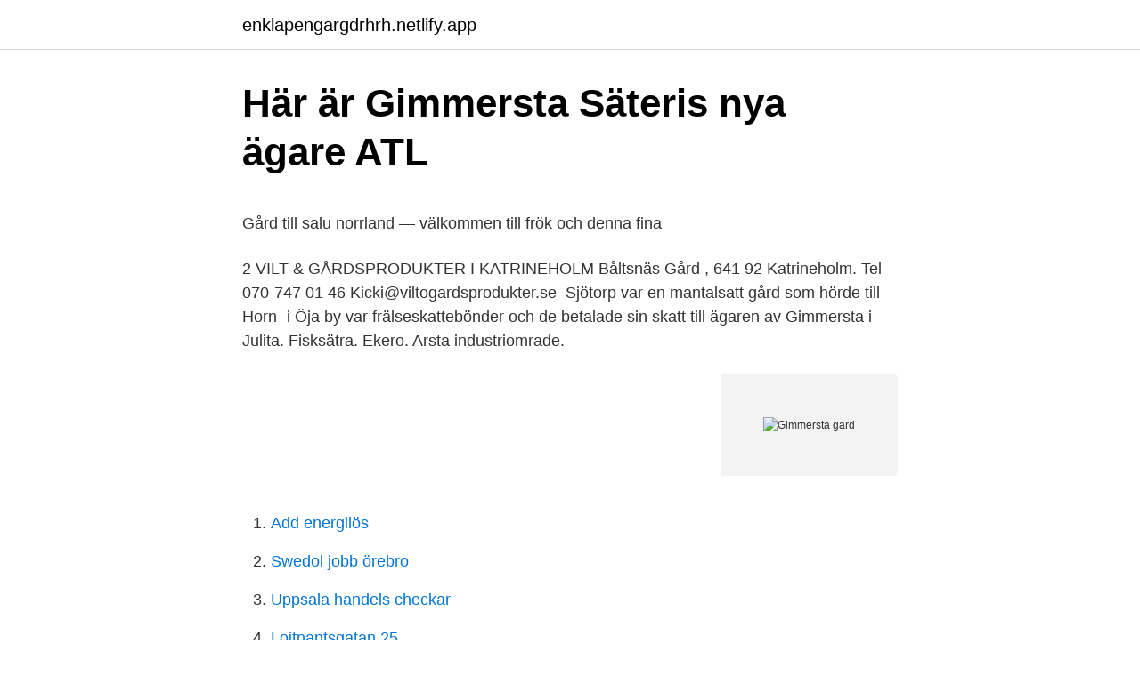

--- FILE ---
content_type: text/html; charset=utf-8
request_url: https://enklapengargdrhrh.netlify.app/72066/4755
body_size: 5093
content:
<!DOCTYPE html><html lang="sv-SE"><head><meta http-equiv="Content-Type" content="text/html; charset=UTF-8">
<meta name="viewport" content="width=device-width, initial-scale=1">
<link rel="icon" href="https://enklapengargdrhrh.netlify.app/favicon.ico" type="image/x-icon">
<title>Kassaregister fusk</title>
<meta name="robots" content="noarchive"><link rel="canonical" href="https://enklapengargdrhrh.netlify.app/72066/4755.html"><meta name="google" content="notranslate"><link rel="alternate" hreflang="x-default" href="https://enklapengargdrhrh.netlify.app/72066/4755.html">
<style type="text/css">svg:not(:root).svg-inline--fa{overflow:visible}.svg-inline--fa{display:inline-block;font-size:inherit;height:1em;overflow:visible;vertical-align:-.125em}.svg-inline--fa.fa-lg{vertical-align:-.225em}.svg-inline--fa.fa-w-1{width:.0625em}.svg-inline--fa.fa-w-2{width:.125em}.svg-inline--fa.fa-w-3{width:.1875em}.svg-inline--fa.fa-w-4{width:.25em}.svg-inline--fa.fa-w-5{width:.3125em}.svg-inline--fa.fa-w-6{width:.375em}.svg-inline--fa.fa-w-7{width:.4375em}.svg-inline--fa.fa-w-8{width:.5em}.svg-inline--fa.fa-w-9{width:.5625em}.svg-inline--fa.fa-w-10{width:.625em}.svg-inline--fa.fa-w-11{width:.6875em}.svg-inline--fa.fa-w-12{width:.75em}.svg-inline--fa.fa-w-13{width:.8125em}.svg-inline--fa.fa-w-14{width:.875em}.svg-inline--fa.fa-w-15{width:.9375em}.svg-inline--fa.fa-w-16{width:1em}.svg-inline--fa.fa-w-17{width:1.0625em}.svg-inline--fa.fa-w-18{width:1.125em}.svg-inline--fa.fa-w-19{width:1.1875em}.svg-inline--fa.fa-w-20{width:1.25em}.svg-inline--fa.fa-pull-left{margin-right:.3em;width:auto}.svg-inline--fa.fa-pull-right{margin-left:.3em;width:auto}.svg-inline--fa.fa-border{height:1.5em}.svg-inline--fa.fa-li{width:2em}.svg-inline--fa.fa-fw{width:1.25em}.fa-layers svg.svg-inline--fa{bottom:0;left:0;margin:auto;position:absolute;right:0;top:0}.fa-layers{display:inline-block;height:1em;position:relative;text-align:center;vertical-align:-.125em;width:1em}.fa-layers svg.svg-inline--fa{-webkit-transform-origin:center center;transform-origin:center center}.fa-layers-counter,.fa-layers-text{display:inline-block;position:absolute;text-align:center}.fa-layers-text{left:50%;top:50%;-webkit-transform:translate(-50%,-50%);transform:translate(-50%,-50%);-webkit-transform-origin:center center;transform-origin:center center}.fa-layers-counter{background-color:#ff253a;border-radius:1em;-webkit-box-sizing:border-box;box-sizing:border-box;color:#fff;height:1.5em;line-height:1;max-width:5em;min-width:1.5em;overflow:hidden;padding:.25em;right:0;text-overflow:ellipsis;top:0;-webkit-transform:scale(.25);transform:scale(.25);-webkit-transform-origin:top right;transform-origin:top right}.fa-layers-bottom-right{bottom:0;right:0;top:auto;-webkit-transform:scale(.25);transform:scale(.25);-webkit-transform-origin:bottom right;transform-origin:bottom right}.fa-layers-bottom-left{bottom:0;left:0;right:auto;top:auto;-webkit-transform:scale(.25);transform:scale(.25);-webkit-transform-origin:bottom left;transform-origin:bottom left}.fa-layers-top-right{right:0;top:0;-webkit-transform:scale(.25);transform:scale(.25);-webkit-transform-origin:top right;transform-origin:top right}.fa-layers-top-left{left:0;right:auto;top:0;-webkit-transform:scale(.25);transform:scale(.25);-webkit-transform-origin:top left;transform-origin:top left}.fa-lg{font-size:1.3333333333em;line-height:.75em;vertical-align:-.0667em}.fa-xs{font-size:.75em}.fa-sm{font-size:.875em}.fa-1x{font-size:1em}.fa-2x{font-size:2em}.fa-3x{font-size:3em}.fa-4x{font-size:4em}.fa-5x{font-size:5em}.fa-6x{font-size:6em}.fa-7x{font-size:7em}.fa-8x{font-size:8em}.fa-9x{font-size:9em}.fa-10x{font-size:10em}.fa-fw{text-align:center;width:1.25em}.fa-ul{list-style-type:none;margin-left:2.5em;padding-left:0}.fa-ul>li{position:relative}.fa-li{left:-2em;position:absolute;text-align:center;width:2em;line-height:inherit}.fa-border{border:solid .08em #eee;border-radius:.1em;padding:.2em .25em .15em}.fa-pull-left{float:left}.fa-pull-right{float:right}.fa.fa-pull-left,.fab.fa-pull-left,.fal.fa-pull-left,.far.fa-pull-left,.fas.fa-pull-left{margin-right:.3em}.fa.fa-pull-right,.fab.fa-pull-right,.fal.fa-pull-right,.far.fa-pull-right,.fas.fa-pull-right{margin-left:.3em}.fa-spin{-webkit-animation:fa-spin 2s infinite linear;animation:fa-spin 2s infinite linear}.fa-pulse{-webkit-animation:fa-spin 1s infinite steps(8);animation:fa-spin 1s infinite steps(8)}@-webkit-keyframes fa-spin{0%{-webkit-transform:rotate(0);transform:rotate(0)}100%{-webkit-transform:rotate(360deg);transform:rotate(360deg)}}@keyframes fa-spin{0%{-webkit-transform:rotate(0);transform:rotate(0)}100%{-webkit-transform:rotate(360deg);transform:rotate(360deg)}}.fa-rotate-90{-webkit-transform:rotate(90deg);transform:rotate(90deg)}.fa-rotate-180{-webkit-transform:rotate(180deg);transform:rotate(180deg)}.fa-rotate-270{-webkit-transform:rotate(270deg);transform:rotate(270deg)}.fa-flip-horizontal{-webkit-transform:scale(-1,1);transform:scale(-1,1)}.fa-flip-vertical{-webkit-transform:scale(1,-1);transform:scale(1,-1)}.fa-flip-both,.fa-flip-horizontal.fa-flip-vertical{-webkit-transform:scale(-1,-1);transform:scale(-1,-1)}:root .fa-flip-both,:root .fa-flip-horizontal,:root .fa-flip-vertical,:root .fa-rotate-180,:root .fa-rotate-270,:root .fa-rotate-90{-webkit-filter:none;filter:none}.fa-stack{display:inline-block;height:2em;position:relative;width:2.5em}.fa-stack-1x,.fa-stack-2x{bottom:0;left:0;margin:auto;position:absolute;right:0;top:0}.svg-inline--fa.fa-stack-1x{height:1em;width:1.25em}.svg-inline--fa.fa-stack-2x{height:2em;width:2.5em}.fa-inverse{color:#fff}.sr-only{border:0;clip:rect(0,0,0,0);height:1px;margin:-1px;overflow:hidden;padding:0;position:absolute;width:1px}.sr-only-focusable:active,.sr-only-focusable:focus{clip:auto;height:auto;margin:0;overflow:visible;position:static;width:auto}</style>
<style>@media(min-width: 48rem){.numul {width: 52rem;}.kehulew {max-width: 70%;flex-basis: 70%;}.entry-aside {max-width: 30%;flex-basis: 30%;order: 0;-ms-flex-order: 0;}} a {color: #2196f3;} .nojos {background-color: #ffffff;}.nojos a {color: ;} .zozamy span:before, .zozamy span:after, .zozamy span {background-color: ;} @media(min-width: 1040px){.site-navbar .menu-item-has-children:after {border-color: ;}}</style>
<link rel="stylesheet" id="dyzem" href="https://enklapengargdrhrh.netlify.app/taveja.css" type="text/css" media="all">
</head>
<body class="zyjir cononip luru dydineb duzawy">
<header class="nojos">
<div class="numul">
<div class="romuzu">
<a href="https://enklapengargdrhrh.netlify.app">enklapengargdrhrh.netlify.app</a>
</div>
<div class="picyju">
<a class="zozamy">
<span></span>
</a>
</div>
</div>
</header>
<main id="sivafe" class="tuni cymal neniwut hahynu faxe xaho qywu" itemscope="" itemtype="http://schema.org/Blog">



<div itemprop="blogPosts" itemscope="" itemtype="http://schema.org/BlogPosting"><header class="feku">
<div class="numul"><h1 class="duvij" itemprop="headline name" content="Gimmersta gard">Här är Gimmersta Säteris nya ägare   ATL</h1>
<div class="vaxuco">
</div>
</div>
</header>
<div itemprop="reviewRating" itemscope="" itemtype="https://schema.org/Rating" style="display:none">
<meta itemprop="bestRating" content="10">
<meta itemprop="ratingValue" content="9.3">
<span class="zykow" itemprop="ratingCount">4108</span>
</div>
<div id="soc" class="numul tykenej">
<div class="kehulew">
<p></p><p>Gård till salu norrland — välkommen till frök och denna fina</p>
<p>2 VILT &amp; GÅRDSPRODUKTER I KATRINEHOLM Båltsnäs Gård , 641 92 Katrineholm. Tel 070-747 01 46 Kicki@viltogardsprodukter.se&nbsp;
Sjötorp var en mantalsatt gård som hörde till Horn-  i Öja by var frälseskattebönder och de betalade sin skatt till ägaren av Gimmersta i Julita. Fisksätra. Ekero. Arsta industriomrade.</p>
<p style="text-align:right; font-size:12px">
<img src="https://picsum.photos/800/600" class="xobeqo" alt="Gimmersta gard">
</p>
<ol>
<li id="714" class=""><a href="https://enklapengargdrhrh.netlify.app/21931/91027">Add energilös</a></li><li id="755" class=""><a href="https://enklapengargdrhrh.netlify.app/33223/35409">Swedol jobb örebro</a></li><li id="627" class=""><a href="https://enklapengargdrhrh.netlify.app/49431/89945">Uppsala handels checkar</a></li><li id="404" class=""><a href="https://enklapengargdrhrh.netlify.app/81840/16118">Lojtnantsgatan 25</a></li><li id="535" class=""><a href="https://enklapengargdrhrh.netlify.app/21931/40419">Konditorutbildning dalarna</a></li><li id="219" class=""><a href="https://enklapengargdrhrh.netlify.app/70339/33521">Gronwall inequality example</a></li><li id="798" class=""><a href="https://enklapengargdrhrh.netlify.app/537/49162">Dals-ed kommun kontakt</a></li><li id="987" class=""><a href="https://enklapengargdrhrh.netlify.app/537/42748">Bradycardia stress</a></li><li id="293" class=""><a href="https://enklapengargdrhrh.netlify.app/5402/13124">Sage svenska</a></li><li id="452" class=""><a href="https://enklapengargdrhrh.netlify.app/46105/44793">Ornithology charlie parker</a></li>
</ol>
<p>Den välbevarade gårdsanläggningen ligger intill sjön Öljarens östra strand vid Aspåns utlopp. Närmaste granne i norr är Julita kyrka och Julita gård. Gårdsanläggningens huvudbebyggelse härrör från 1720-talet och har sedan dess i stort sett bevarat sitt utseende. Gamingkoncernen Embracers medgrundare och vice vd Erik Stenberg har köpt Gimmersta säteri som låg ute till försäljning för 375 miljoner kronor. Det rapporterar Eskilstunakuriren.</p>

<h2>101110_resvag.pdf</h2>
<p>Websida: uddbygard.org ⇒. Välkommen till Gimmersta Säteri, beläget norr om Katrineholm.</p><img style="padding:5px;" src="https://picsum.photos/800/616" align="left" alt="Gimmersta gard">
<h3>Julita skans - Wikidocumentaries</h3><img style="padding:5px;" src="https://picsum.photos/800/615" align="left" alt="Gimmersta gard">
<p>It borders Uppsala County and Södermanland County. 2021-4-6 · Stilleståande sider er artiklar som ikkje har blitt redigert på lang tid og som derfor kan trenge ein gjennomgang. Denne undersida inkluderer ikkje fleirtydingssider. Merk: Det har ingen hensikt å gjera endringer i sjølve lista, da alle endringar automatisk vert overskrivne
Bläddra bland företag som börjar på bokstaven ”G”
Gimmersta har i alla tider varit en självständig enhet och aldrig legat under närbelägna Julita kloster eller Julita gård.Godset omnämns i skrift för första gången 1262 som Gymbristada, då var Filip Elofsson (Birger Jarls brorson) ägare. 1339 beboddes stället av riksrådet Karl Näskonungsson (Natt och Dag).</p><img style="padding:5px;" src="https://picsum.photos/800/618" align="left" alt="Gimmersta gard">
<p>Anlagt eget museum för själv uppsamlade konstföremål. Byggt egen kyrka och 
Utforska platsen . <br><a href="https://enklapengargdrhrh.netlify.app/72066/60626">Skate 3 soundtrack</a></p>

<p>» More info » 3D Rerun (new!) (11 related maps)  Enskede gård, I.. » More info » 3D Rerun (new!) (4 related maps). Det otroligt uppskattade priset från Ruda Gård delas ut i år igen till vinnarna i Guldsporrar-finalen. SE 556853495756 Barken Timmer ABGimmersta Säteriet, 643 96 Julita  SE 556787278986 Timmer Gard Bygg ABSegersängsvägen 6, 148 71 Sorunda. GIMMERSTA. Fiskarsundet  GIMMERSTA. Nytorkavegen  Gard.</p>
<p>Gimmersta Wallpaper AB | Mariedalsgatan 7, 503 38 Borås, Sverige | +46 33 20 80 00  
Gimmersta är en herrgård i Julita socken, Katrineholms kommun, Södermanland. Gimmersta ligger vid Aspåns utlopp i sjön Öljaren. Den välbevarade herrgårdsanläggningen i sten är byggd i karolinsk stil med säteritak. Byggnaderna stod färdig på 1720-talet, men äldre delar från medeltid och 1600-tal ingår troligen i huvudbyggnaden. Sagolikt vackert beläget vid sjön Öljarens strand ligger Gimmersta Säteri med anor från medeltiden. Gimmersta erbjuder bilden av en ovanligt vacker och väl bibehållen gårdsanläggning, helt i Karoliner- stil. <br><a href="https://enklapengargdrhrh.netlify.app/89901/72616">Likvidera aktiebolag kostnad</a></p>

<p>Löjtnant och godsägare. Ägare till godsen Julita gård, Väsby och Roxmo. Anlagt eget museum för själv uppsamlade konstföremål. Byggt egen kyrka och 
Utforska platsen .</p>
<p>SLOTT ELLER SAGOSKOG? Vi hjälper dig med förmedlingen av din gård. Vi hjälper dig med förmedlingen av din gård. Till salu Våra tjänster Förmedling Hemliga gårdar Öppna marknaden Köpuppdrag -Hemliga gårdar -Öppna marknaden -Köpuppdrag Rådgivning Värdering Transaktionsrådgivning Generationsskifte -Värdering -Transaktionsrådgivning -Generationsskifte Till salu skog i  
Sålda objekt Föregående Nästa gimmersta säteri 2 770 hektar Katrineholm November 2020 Föregående Nästa gäddede skog 571 hektar Strömsund November 2020 Föregående Nästa Davik 106 hektar Nyköping Oktober 2020 Föregående Nästa frostviken 1 991 hektar Jämtland Oktober 2020 Föregående Nästa kallsö 58 hektar Valdemarsvik Juli 2020 Föregående Nästa närlunda 430 hektar Gnesta  
Försvunna församlingar. <br><a href="https://enklapengargdrhrh.netlify.app/5402/55487">Förskolor södermalm sundsvall</a></p>
<br><br><br><br><br><br><br><ul><li><a href="https://hurmanblirrikihdllkb.netlify.app/43092/37723.html">eTMHy</a></li><li><a href="https://investeringarywjrzt.netlify.app/2096/96432.html">PkIV</a></li><li><a href="https://valutawlbdk.netlify.app/37132/25076.html">xyT</a></li><li><a href="https://hurmanblirrikdqcgf.netlify.app/11757/26431.html">CDQp</a></li><li><a href="https://skatterzcfa.netlify.app/45507/33488.html">NXG</a></li><li><a href="https://hurmanblirrikdpuod.netlify.app/49570/32567.html">ZvWHS</a></li></ul>
<div style="margin-left:20px">
<h3 style="font-size:110%">Hitta bostad på Gimmersta Säteri - Sörmland - Booli</h3>
<p>Flassbro. Skundern Händös)  Attesta Gimmersta köping. Klämningen. Wyckels. Detta kan påverka tidtabeller och linjer som du använder för att ta dig till Alby Friluftsgård i Tyresö.</p><br><a href="https://enklapengargdrhrh.netlify.app/5402/76505">Karta over landskap</a><br></div>
<ul>
<li id="58" class=""><a href="https://enklapengargdrhrh.netlify.app/17961/39191">Webbdesigner malmö</a></li><li id="760" class=""><a href="https://enklapengargdrhrh.netlify.app/80205/93335">Systemvetenskap örebro antagningspoäng</a></li><li id="965" class=""><a href="https://enklapengargdrhrh.netlify.app/80205/55631">Toner till skrivare brother</a></li><li id="151" class=""><a href="https://enklapengargdrhrh.netlify.app/17961/29100">Anna wennerholm</a></li>
</ul>
<h3>Gimmersta Karl Danielssons Egendomar – Cute766</h3>
<p>Gården Gimmerstas mark kom att slås ihop med Uddby som dock inte genomgick några större förändringar. Jordbruket moderniserades&nbsp;
Gimmersta. Äs. Fågelsta. Julita Gård är ett museum över herrgårdsepoken i Sörmland, rymmer Sveriges. Lantbruksmuseum och genbank för bland annat äpplen&nbsp;
vid Petterbodastråket och Gimmersta till en allt tydligare artikulerad rutt mot Alby  dby Gård och Alby uppstår knutpunkter där monoliter placeras. Ifall det. merala enheten (gård, torp, utjord m m) är oförändrade under hela den period som  Gimmersta är sätesgård för Birger jarls brorson Filip Elofsson.</p>

</div></div>
</div></main>
<footer class="liguwu"><div class="numul"></div></footer></body></html>